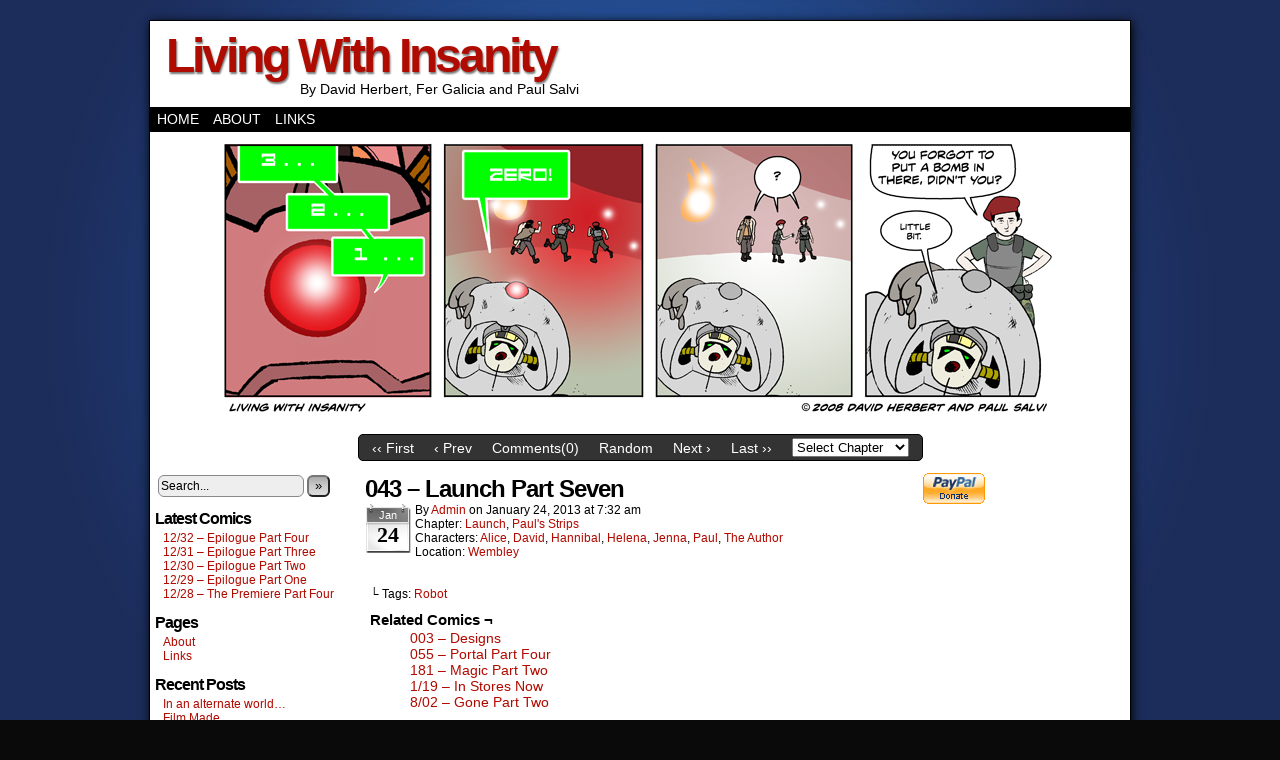

--- FILE ---
content_type: text/html; charset=UTF-8
request_url: http://www.livingwithinsanity.com/comic/043-launch-part-seven/
body_size: 12550
content:
<!DOCTYPE html>
<html xmlns="http://www.w3.org/1999/xhtml" lang="en-US"> 
<head>
	<meta http-equiv="Content-Type" content="text/html; charset=UTF-8" />
	<link rel="stylesheet" href="http://www.livingwithinsanity.com/wp-content/themes/comicpress/style.css" type="text/css" media="screen" />
	<link rel="pingback" href="http://www.livingwithinsanity.com/xmlrpc.php" />
	<meta name="ComicPress" content="4.4" />
<title>043 – Launch Part Seven &#8211; Living With Insanity</title>
<meta name='robots' content='max-image-preview:large' />
<link rel="alternate" type="application/rss+xml" title="Living With Insanity &raquo; Feed" href="http://www.livingwithinsanity.com/feed/" />
<link rel="alternate" type="application/rss+xml" title="Living With Insanity &raquo; Comments Feed" href="http://www.livingwithinsanity.com/comments/feed/" />
<link rel="alternate" type="application/rss+xml" title="Living With Insanity &raquo; 043 – Launch Part Seven Comments Feed" href="http://www.livingwithinsanity.com/comic/043-launch-part-seven/feed/" />
<link rel="alternate" title="oEmbed (JSON)" type="application/json+oembed" href="http://www.livingwithinsanity.com/wp-json/oembed/1.0/embed?url=http%3A%2F%2Fwww.livingwithinsanity.com%2Fcomic%2F043-launch-part-seven%2F" />
<link rel="alternate" title="oEmbed (XML)" type="text/xml+oembed" href="http://www.livingwithinsanity.com/wp-json/oembed/1.0/embed?url=http%3A%2F%2Fwww.livingwithinsanity.com%2Fcomic%2F043-launch-part-seven%2F&#038;format=xml" />
<style id='wp-img-auto-sizes-contain-inline-css' type='text/css'>
img:is([sizes=auto i],[sizes^="auto," i]){contain-intrinsic-size:3000px 1500px}
/*# sourceURL=wp-img-auto-sizes-contain-inline-css */
</style>
<style id='wp-emoji-styles-inline-css' type='text/css'>

	img.wp-smiley, img.emoji {
		display: inline !important;
		border: none !important;
		box-shadow: none !important;
		height: 1em !important;
		width: 1em !important;
		margin: 0 0.07em !important;
		vertical-align: -0.1em !important;
		background: none !important;
		padding: 0 !important;
	}
/*# sourceURL=wp-emoji-styles-inline-css */
</style>
<style id='wp-block-library-inline-css' type='text/css'>
:root{--wp-block-synced-color:#7a00df;--wp-block-synced-color--rgb:122,0,223;--wp-bound-block-color:var(--wp-block-synced-color);--wp-editor-canvas-background:#ddd;--wp-admin-theme-color:#007cba;--wp-admin-theme-color--rgb:0,124,186;--wp-admin-theme-color-darker-10:#006ba1;--wp-admin-theme-color-darker-10--rgb:0,107,160.5;--wp-admin-theme-color-darker-20:#005a87;--wp-admin-theme-color-darker-20--rgb:0,90,135;--wp-admin-border-width-focus:2px}@media (min-resolution:192dpi){:root{--wp-admin-border-width-focus:1.5px}}.wp-element-button{cursor:pointer}:root .has-very-light-gray-background-color{background-color:#eee}:root .has-very-dark-gray-background-color{background-color:#313131}:root .has-very-light-gray-color{color:#eee}:root .has-very-dark-gray-color{color:#313131}:root .has-vivid-green-cyan-to-vivid-cyan-blue-gradient-background{background:linear-gradient(135deg,#00d084,#0693e3)}:root .has-purple-crush-gradient-background{background:linear-gradient(135deg,#34e2e4,#4721fb 50%,#ab1dfe)}:root .has-hazy-dawn-gradient-background{background:linear-gradient(135deg,#faaca8,#dad0ec)}:root .has-subdued-olive-gradient-background{background:linear-gradient(135deg,#fafae1,#67a671)}:root .has-atomic-cream-gradient-background{background:linear-gradient(135deg,#fdd79a,#004a59)}:root .has-nightshade-gradient-background{background:linear-gradient(135deg,#330968,#31cdcf)}:root .has-midnight-gradient-background{background:linear-gradient(135deg,#020381,#2874fc)}:root{--wp--preset--font-size--normal:16px;--wp--preset--font-size--huge:42px}.has-regular-font-size{font-size:1em}.has-larger-font-size{font-size:2.625em}.has-normal-font-size{font-size:var(--wp--preset--font-size--normal)}.has-huge-font-size{font-size:var(--wp--preset--font-size--huge)}.has-text-align-center{text-align:center}.has-text-align-left{text-align:left}.has-text-align-right{text-align:right}.has-fit-text{white-space:nowrap!important}#end-resizable-editor-section{display:none}.aligncenter{clear:both}.items-justified-left{justify-content:flex-start}.items-justified-center{justify-content:center}.items-justified-right{justify-content:flex-end}.items-justified-space-between{justify-content:space-between}.screen-reader-text{border:0;clip-path:inset(50%);height:1px;margin:-1px;overflow:hidden;padding:0;position:absolute;width:1px;word-wrap:normal!important}.screen-reader-text:focus{background-color:#ddd;clip-path:none;color:#444;display:block;font-size:1em;height:auto;left:5px;line-height:normal;padding:15px 23px 14px;text-decoration:none;top:5px;width:auto;z-index:100000}html :where(.has-border-color){border-style:solid}html :where([style*=border-top-color]){border-top-style:solid}html :where([style*=border-right-color]){border-right-style:solid}html :where([style*=border-bottom-color]){border-bottom-style:solid}html :where([style*=border-left-color]){border-left-style:solid}html :where([style*=border-width]){border-style:solid}html :where([style*=border-top-width]){border-top-style:solid}html :where([style*=border-right-width]){border-right-style:solid}html :where([style*=border-bottom-width]){border-bottom-style:solid}html :where([style*=border-left-width]){border-left-style:solid}html :where(img[class*=wp-image-]){height:auto;max-width:100%}:where(figure){margin:0 0 1em}html :where(.is-position-sticky){--wp-admin--admin-bar--position-offset:var(--wp-admin--admin-bar--height,0px)}@media screen and (max-width:600px){html :where(.is-position-sticky){--wp-admin--admin-bar--position-offset:0px}}

/*# sourceURL=wp-block-library-inline-css */
</style><style id='global-styles-inline-css' type='text/css'>
:root{--wp--preset--aspect-ratio--square: 1;--wp--preset--aspect-ratio--4-3: 4/3;--wp--preset--aspect-ratio--3-4: 3/4;--wp--preset--aspect-ratio--3-2: 3/2;--wp--preset--aspect-ratio--2-3: 2/3;--wp--preset--aspect-ratio--16-9: 16/9;--wp--preset--aspect-ratio--9-16: 9/16;--wp--preset--color--black: #000000;--wp--preset--color--cyan-bluish-gray: #abb8c3;--wp--preset--color--white: #ffffff;--wp--preset--color--pale-pink: #f78da7;--wp--preset--color--vivid-red: #cf2e2e;--wp--preset--color--luminous-vivid-orange: #ff6900;--wp--preset--color--luminous-vivid-amber: #fcb900;--wp--preset--color--light-green-cyan: #7bdcb5;--wp--preset--color--vivid-green-cyan: #00d084;--wp--preset--color--pale-cyan-blue: #8ed1fc;--wp--preset--color--vivid-cyan-blue: #0693e3;--wp--preset--color--vivid-purple: #9b51e0;--wp--preset--gradient--vivid-cyan-blue-to-vivid-purple: linear-gradient(135deg,rgb(6,147,227) 0%,rgb(155,81,224) 100%);--wp--preset--gradient--light-green-cyan-to-vivid-green-cyan: linear-gradient(135deg,rgb(122,220,180) 0%,rgb(0,208,130) 100%);--wp--preset--gradient--luminous-vivid-amber-to-luminous-vivid-orange: linear-gradient(135deg,rgb(252,185,0) 0%,rgb(255,105,0) 100%);--wp--preset--gradient--luminous-vivid-orange-to-vivid-red: linear-gradient(135deg,rgb(255,105,0) 0%,rgb(207,46,46) 100%);--wp--preset--gradient--very-light-gray-to-cyan-bluish-gray: linear-gradient(135deg,rgb(238,238,238) 0%,rgb(169,184,195) 100%);--wp--preset--gradient--cool-to-warm-spectrum: linear-gradient(135deg,rgb(74,234,220) 0%,rgb(151,120,209) 20%,rgb(207,42,186) 40%,rgb(238,44,130) 60%,rgb(251,105,98) 80%,rgb(254,248,76) 100%);--wp--preset--gradient--blush-light-purple: linear-gradient(135deg,rgb(255,206,236) 0%,rgb(152,150,240) 100%);--wp--preset--gradient--blush-bordeaux: linear-gradient(135deg,rgb(254,205,165) 0%,rgb(254,45,45) 50%,rgb(107,0,62) 100%);--wp--preset--gradient--luminous-dusk: linear-gradient(135deg,rgb(255,203,112) 0%,rgb(199,81,192) 50%,rgb(65,88,208) 100%);--wp--preset--gradient--pale-ocean: linear-gradient(135deg,rgb(255,245,203) 0%,rgb(182,227,212) 50%,rgb(51,167,181) 100%);--wp--preset--gradient--electric-grass: linear-gradient(135deg,rgb(202,248,128) 0%,rgb(113,206,126) 100%);--wp--preset--gradient--midnight: linear-gradient(135deg,rgb(2,3,129) 0%,rgb(40,116,252) 100%);--wp--preset--font-size--small: 13px;--wp--preset--font-size--medium: 20px;--wp--preset--font-size--large: 36px;--wp--preset--font-size--x-large: 42px;--wp--preset--spacing--20: 0.44rem;--wp--preset--spacing--30: 0.67rem;--wp--preset--spacing--40: 1rem;--wp--preset--spacing--50: 1.5rem;--wp--preset--spacing--60: 2.25rem;--wp--preset--spacing--70: 3.38rem;--wp--preset--spacing--80: 5.06rem;--wp--preset--shadow--natural: 6px 6px 9px rgba(0, 0, 0, 0.2);--wp--preset--shadow--deep: 12px 12px 50px rgba(0, 0, 0, 0.4);--wp--preset--shadow--sharp: 6px 6px 0px rgba(0, 0, 0, 0.2);--wp--preset--shadow--outlined: 6px 6px 0px -3px rgb(255, 255, 255), 6px 6px rgb(0, 0, 0);--wp--preset--shadow--crisp: 6px 6px 0px rgb(0, 0, 0);}:where(.is-layout-flex){gap: 0.5em;}:where(.is-layout-grid){gap: 0.5em;}body .is-layout-flex{display: flex;}.is-layout-flex{flex-wrap: wrap;align-items: center;}.is-layout-flex > :is(*, div){margin: 0;}body .is-layout-grid{display: grid;}.is-layout-grid > :is(*, div){margin: 0;}:where(.wp-block-columns.is-layout-flex){gap: 2em;}:where(.wp-block-columns.is-layout-grid){gap: 2em;}:where(.wp-block-post-template.is-layout-flex){gap: 1.25em;}:where(.wp-block-post-template.is-layout-grid){gap: 1.25em;}.has-black-color{color: var(--wp--preset--color--black) !important;}.has-cyan-bluish-gray-color{color: var(--wp--preset--color--cyan-bluish-gray) !important;}.has-white-color{color: var(--wp--preset--color--white) !important;}.has-pale-pink-color{color: var(--wp--preset--color--pale-pink) !important;}.has-vivid-red-color{color: var(--wp--preset--color--vivid-red) !important;}.has-luminous-vivid-orange-color{color: var(--wp--preset--color--luminous-vivid-orange) !important;}.has-luminous-vivid-amber-color{color: var(--wp--preset--color--luminous-vivid-amber) !important;}.has-light-green-cyan-color{color: var(--wp--preset--color--light-green-cyan) !important;}.has-vivid-green-cyan-color{color: var(--wp--preset--color--vivid-green-cyan) !important;}.has-pale-cyan-blue-color{color: var(--wp--preset--color--pale-cyan-blue) !important;}.has-vivid-cyan-blue-color{color: var(--wp--preset--color--vivid-cyan-blue) !important;}.has-vivid-purple-color{color: var(--wp--preset--color--vivid-purple) !important;}.has-black-background-color{background-color: var(--wp--preset--color--black) !important;}.has-cyan-bluish-gray-background-color{background-color: var(--wp--preset--color--cyan-bluish-gray) !important;}.has-white-background-color{background-color: var(--wp--preset--color--white) !important;}.has-pale-pink-background-color{background-color: var(--wp--preset--color--pale-pink) !important;}.has-vivid-red-background-color{background-color: var(--wp--preset--color--vivid-red) !important;}.has-luminous-vivid-orange-background-color{background-color: var(--wp--preset--color--luminous-vivid-orange) !important;}.has-luminous-vivid-amber-background-color{background-color: var(--wp--preset--color--luminous-vivid-amber) !important;}.has-light-green-cyan-background-color{background-color: var(--wp--preset--color--light-green-cyan) !important;}.has-vivid-green-cyan-background-color{background-color: var(--wp--preset--color--vivid-green-cyan) !important;}.has-pale-cyan-blue-background-color{background-color: var(--wp--preset--color--pale-cyan-blue) !important;}.has-vivid-cyan-blue-background-color{background-color: var(--wp--preset--color--vivid-cyan-blue) !important;}.has-vivid-purple-background-color{background-color: var(--wp--preset--color--vivid-purple) !important;}.has-black-border-color{border-color: var(--wp--preset--color--black) !important;}.has-cyan-bluish-gray-border-color{border-color: var(--wp--preset--color--cyan-bluish-gray) !important;}.has-white-border-color{border-color: var(--wp--preset--color--white) !important;}.has-pale-pink-border-color{border-color: var(--wp--preset--color--pale-pink) !important;}.has-vivid-red-border-color{border-color: var(--wp--preset--color--vivid-red) !important;}.has-luminous-vivid-orange-border-color{border-color: var(--wp--preset--color--luminous-vivid-orange) !important;}.has-luminous-vivid-amber-border-color{border-color: var(--wp--preset--color--luminous-vivid-amber) !important;}.has-light-green-cyan-border-color{border-color: var(--wp--preset--color--light-green-cyan) !important;}.has-vivid-green-cyan-border-color{border-color: var(--wp--preset--color--vivid-green-cyan) !important;}.has-pale-cyan-blue-border-color{border-color: var(--wp--preset--color--pale-cyan-blue) !important;}.has-vivid-cyan-blue-border-color{border-color: var(--wp--preset--color--vivid-cyan-blue) !important;}.has-vivid-purple-border-color{border-color: var(--wp--preset--color--vivid-purple) !important;}.has-vivid-cyan-blue-to-vivid-purple-gradient-background{background: var(--wp--preset--gradient--vivid-cyan-blue-to-vivid-purple) !important;}.has-light-green-cyan-to-vivid-green-cyan-gradient-background{background: var(--wp--preset--gradient--light-green-cyan-to-vivid-green-cyan) !important;}.has-luminous-vivid-amber-to-luminous-vivid-orange-gradient-background{background: var(--wp--preset--gradient--luminous-vivid-amber-to-luminous-vivid-orange) !important;}.has-luminous-vivid-orange-to-vivid-red-gradient-background{background: var(--wp--preset--gradient--luminous-vivid-orange-to-vivid-red) !important;}.has-very-light-gray-to-cyan-bluish-gray-gradient-background{background: var(--wp--preset--gradient--very-light-gray-to-cyan-bluish-gray) !important;}.has-cool-to-warm-spectrum-gradient-background{background: var(--wp--preset--gradient--cool-to-warm-spectrum) !important;}.has-blush-light-purple-gradient-background{background: var(--wp--preset--gradient--blush-light-purple) !important;}.has-blush-bordeaux-gradient-background{background: var(--wp--preset--gradient--blush-bordeaux) !important;}.has-luminous-dusk-gradient-background{background: var(--wp--preset--gradient--luminous-dusk) !important;}.has-pale-ocean-gradient-background{background: var(--wp--preset--gradient--pale-ocean) !important;}.has-electric-grass-gradient-background{background: var(--wp--preset--gradient--electric-grass) !important;}.has-midnight-gradient-background{background: var(--wp--preset--gradient--midnight) !important;}.has-small-font-size{font-size: var(--wp--preset--font-size--small) !important;}.has-medium-font-size{font-size: var(--wp--preset--font-size--medium) !important;}.has-large-font-size{font-size: var(--wp--preset--font-size--large) !important;}.has-x-large-font-size{font-size: var(--wp--preset--font-size--x-large) !important;}
/*# sourceURL=global-styles-inline-css */
</style>

<style id='classic-theme-styles-inline-css' type='text/css'>
/*! This file is auto-generated */
.wp-block-button__link{color:#fff;background-color:#32373c;border-radius:9999px;box-shadow:none;text-decoration:none;padding:calc(.667em + 2px) calc(1.333em + 2px);font-size:1.125em}.wp-block-file__button{background:#32373c;color:#fff;text-decoration:none}
/*# sourceURL=/wp-includes/css/classic-themes.min.css */
</style>
<link rel='stylesheet' id='comiceasel-style-css' href='http://www.livingwithinsanity.com/wp-content/plugins/comic-easel/css/comiceasel.css?ver=00025ebed467c76a21aa4d6d599ed017' type='text/css' media='all' />
<script type="text/javascript" src="http://www.livingwithinsanity.com/wp-includes/js/jquery/jquery.min.js?ver=3.7.1" id="jquery-core-js"></script>
<script type="text/javascript" src="http://www.livingwithinsanity.com/wp-includes/js/jquery/jquery-migrate.min.js?ver=3.4.1" id="jquery-migrate-js"></script>
<script type="text/javascript" src="http://www.livingwithinsanity.com/wp-content/themes/comicpress/js/ddsmoothmenu.js?ver=00025ebed467c76a21aa4d6d599ed017" id="ddsmoothmenu_js-js"></script>
<script type="text/javascript" src="http://www.livingwithinsanity.com/wp-content/themes/comicpress/js/menubar.js?ver=00025ebed467c76a21aa4d6d599ed017" id="menubar_js-js"></script>
<script type="text/javascript" src="http://www.livingwithinsanity.com/wp-content/plugins/google-analyticator/external-tracking.min.js?ver=6.5.7" id="ga-external-tracking-js"></script>
<link rel="https://api.w.org/" href="http://www.livingwithinsanity.com/wp-json/" /><link rel="EditURI" type="application/rsd+xml" title="RSD" href="http://www.livingwithinsanity.com/xmlrpc.php?rsd" />

<link rel="canonical" href="http://www.livingwithinsanity.com/comic/043-launch-part-seven/" />
<link rel='shortlink' href='http://www.livingwithinsanity.com/?p=28' />
<meta name="Comic-Easel" content="1.15" />
<meta name="Referrer" content="" />
<meta property="og:image" content="http://www.livingwithinsanity.com/wp-content/uploads/2013/01/075.png" />
<!--Customizer CSS-->
<style type="text/css">
	#page { width: 980px; max-width: 980px; }
	#add-width { width: 10px; }
	#content-column { width: 562px; max-width: 100%; }
	#sidebar-right { width: 204px; }
	#sidebar-left { width: 204px; }
	#page { background-color: #ffffff!important; }
	.comic-nav a:link, .comic-nav a:visited { color: #FFFFFF!important; }
	.comic-nav a:hover { color: #F00!important; }
</style>
<!--/Customizer CSS-->
      <style type="text/css">.recentcomments a{display:inline !important;padding:0 !important;margin:0 !important;}</style><style type="text/css" id="custom-background-css">
body.custom-background { background-color: #0a0a0a; background-image: url("http://www.livingwithinsanity.com/wp-content/themes/comicpress/images/background.jpg"); background-position: left top; background-size: auto; background-repeat: repeat; background-attachment: fixed; }
</style>
	<!-- Google Analytics Tracking by Google Analyticator 6.5.7 -->
<script type="text/javascript">
    var analyticsFileTypes = [];
    var analyticsSnippet = 'enabled';
    var analyticsEventTracking = 'enabled';
</script>
<script type="text/javascript">
	var _gaq = _gaq || [];
  
	_gaq.push(['_setAccount', 'UA-28948377-1']);
    _gaq.push(['_addDevId', 'i9k95']); // Google Analyticator App ID with Google
	_gaq.push(['_trackPageview']);

	(function() {
		var ga = document.createElement('script'); ga.type = 'text/javascript'; ga.async = true;
		                ga.src = ('https:' == document.location.protocol ? 'https://ssl' : 'http://www') + '.google-analytics.com/ga.js';
		                var s = document.getElementsByTagName('script')[0]; s.parentNode.insertBefore(ga, s);
	})();
</script>
</head>

<body class="wp-singular comic-template-default single single-comic postid-28 custom-background wp-theme-comicpress user-guest chrome single-author-admin pm day fri layout-3c scheme-boxed story-launch story-pauls-strips">
		<div id="sidebar-above-header" class="sidebar">
			<div id="text-6" class="widget widget_text">
<div class="widget-content">
			<div class="textwidget"><!-- Project Wonderful Ad Box Loader -->
<script type="text/javascript">
   (function(){function pw_load(){
      if(arguments.callee.z)return;else arguments.callee.z=true;
      var d=document;var s=d.createElement('script');
      var x=d.getElementsByTagName('script')[0];
      s.type='text/javascript';s.async=true;
      s.src='//www.projectwonderful.com/pwa.js';
      x.parentNode.insertBefore(s,x);}
   if (window.attachEvent){
    window.attachEvent('DOMContentLoaded',pw_load);
    window.attachEvent('onload',pw_load);}
   else{
    window.addEventListener('DOMContentLoaded',pw_load,false);
    window.addEventListener('load',pw_load,false);}})();
</script>
<!-- End Project Wonderful Ad Box Loader -->
<!-- Project Wonderful Ad Box Code -->
<div id="pw_adbox_53783_5_0"></div>
<!-- End Project Wonderful Ad Box Code --></div>
		</div>
<div class="clear"></div>
</div>
			<div class="clear"></div>
		</div>
	<div id="page-wrap">
	<div id="page">
		<header id="header">
			<div class="header-info">
				<h1><a href="http://www.livingwithinsanity.com">Living With Insanity</a></h1>
				<div class="description">By David Herbert, Fer Galicia and Paul Salvi</div>
			</div>
						<div class="clear"></div>
		</header>

		<div id="menubar-wrapper">
			<div class="menu-container">
								<div class="menu"><ul id="menu-mainmenu" class="menu"><li id="menu-item-2386" class="menu-item menu-item-type-custom menu-item-object-custom menu-item-home menu-item-2386"><a href="http://www.livingwithinsanity.com/">Home</a></li>
<li id="menu-item-2387" class="menu-item menu-item-type-post_type menu-item-object-page menu-item-2387"><a href="http://www.livingwithinsanity.com/about/">About</a></li>
<li id="menu-item-2388" class="menu-item menu-item-type-post_type menu-item-object-page menu-item-2388"><a href="http://www.livingwithinsanity.com/links/">Links</a></li>
</ul></div>				<div class="menunav">
																			</div>
				<div class="clear"></div>
			</div>
			<div class="clear"></div>
		</div>
	<div id="content-wrapper">
	
					<div id="comic-wrap" class="comic-id-28">
				<div id="comic-head">
									</div>
						<div id="sidebar-over-comic" class="sidebar">
					</div>
					<div class="comic-table">	
										<div id="comic">
						<a href="http://www.livingwithinsanity.com/comic/044-launch-part-eight/" alt="043 – Launch Part Seven" title="043 – Launch Part Seven" ><img src="http://www.livingwithinsanity.com/wp-content/uploads/2013/01/075.png" alt="043 – Launch Part Seven" title="043 – Launch Part Seven"   /></a>					</div>
									</div>				
								<div id="comic-foot">
						<table id="comic-nav-wrapper">
		<tr class="comic-nav-container">
			<td class="comic-nav"><a href="http://www.livingwithinsanity.com/comic/cover-one/" class="comic-nav-base comic-nav-first">&lsaquo;&lsaquo; First</a></td>
			<td class="comic-nav"><a href="http://www.livingwithinsanity.com/comic/042-launch-part-six/" class="comic-nav-base comic-nav-previous">&lsaquo; Prev</a></td>
			<td class="comic-nav"><a href="http://www.livingwithinsanity.com/comic/043-launch-part-seven/#respond" class="comic-nav-comments" title="043 – Launch Part Seven"><span class="comic-nav-comment-count">Comments(0)</span></a></td>
			<td class="comic-nav"><a href="http://www.livingwithinsanity.com?random&nocache=1" class="comic-nav-random" title="Random Comic">Random</a></td>
	<td class="comic-nav"><a href="http://www.livingwithinsanity.com/comic/044-launch-part-eight/" class="comic-nav-base comic-nav-next">Next &rsaquo;</a></td>
	<td class="comic-nav"><a href="http://www.livingwithinsanity.com/comic/12-32-epilogue-part-four/" class="comic-nav-base comic-nav-last">Last &rsaquo;&rsaquo;</a></td>
				
			<td class="comic-nav comic-nav-jumpto"><form id="chapter-select" class="chapter-select" method="get">
<select  name='chapter' id='chapter' class='postform' onchange="document.location.href=this.options[this.selectedIndex].value;">
	<option value='0' selected='selected'>Select Chapter</option>
	<option class="level-0" value="http://www.livingwithinsanity.com/comic/gcs-the-author-2/">Guest Strip</option>
	<option class="level-0" value="http://www.livingwithinsanity.com/comic/cover-one/">Fer&#8217;s Strips</option>
	<option class="level-0" value="http://www.livingwithinsanity.com/comic/chapter-five/">Chapter Five</option>
	<option class="level-0" value="http://www.livingwithinsanity.com/comic/chapter-six/">Chapter Six</option>
	<option class="level-0" value="http://www.livingwithinsanity.com/comic/chapter-seven-cover/">Chapter Seven</option>
	<option class="level-0" value="http://www.livingwithinsanity.com/comic/chapter-eight-cover/">Chapter Eight</option>
	<option class="level-0" value="http://www.livingwithinsanity.com/comic/chapter-nine-cover/">Chapter Nine</option>
	<option class="level-0" value="http://www.livingwithinsanity.com/comic/chapter-ten-cover/">Chapter Ten</option>
	<option class="level-0" value="http://www.livingwithinsanity.com/comic/chapter-eleven-cover/">Chapter Eleven</option>
	<option class="level-0" value="http://www.livingwithinsanity.com/comic/chapter-twelve-cover/">Chapter Twelve</option>
	<option class="level-0" value="http://www.livingwithinsanity.com/comic/cover-one/">Chapter One</option>
	<option class="level-0" value="http://www.livingwithinsanity.com/comic/201-fan-art/">Chapter Two</option>
	<option class="level-0" value="http://www.livingwithinsanity.com/comic/301-birthdays/">Chapter Three</option>
	<option class="level-0" value="http://www.livingwithinsanity.com/comic/chapter-four/">Chapter Four</option>
	<option class="level-0" value="http://www.livingwithinsanity.com/comic/paul-cover/">Paul&#8217;s Strips</option>
	<option class="level-0" value="http://www.livingwithinsanity.com/comic/245-path-part-two/">Path</option>
	<option class="level-0" value="http://www.livingwithinsanity.com/comic/153-a-knights-story-part-one/">A Knight&#8217;s Story</option>
	<option class="level-0" value="http://www.livingwithinsanity.com/comic/165-robbery-part-one/">Robbery</option>
	<option class="level-0" value="http://www.livingwithinsanity.com/comic/173-one-day-part-one/">One Day</option>
	<option class="level-0" value="http://www.livingwithinsanity.com/comic/180-magic-part-one/">Magic</option>
	<option class="level-0" value="http://www.livingwithinsanity.com/comic/186-cat-fight-part-one/">Cat Fight</option>
	<option class="level-0" value="http://www.livingwithinsanity.com/comic/196-looking-back-part-one/">Looking Back</option>
	<option class="level-0" value="http://www.livingwithinsanity.com/comic/210-over-drinks-part-one/">Over Drinks</option>
	<option class="level-0" value="http://www.livingwithinsanity.com/comic/217-gemini-storm-part-one/">Gemini Storm</option>
	<option class="level-0" value="http://www.livingwithinsanity.com/comic/221-work-part-one/">Work</option>
	<option class="level-0" value="http://www.livingwithinsanity.com/comic/237-out-part-one/">Out</option>
	<option class="level-0" value="http://www.livingwithinsanity.com/comic/144-the-hunt-part-one/">The Hunt</option>
	<option class="level-0" value="http://www.livingwithinsanity.com/comic/263-con-part-one/">Con</option>
	<option class="level-0" value="http://www.livingwithinsanity.com/comic/273-pauls-part-one/">Pauls</option>
	<option class="level-0" value="http://www.livingwithinsanity.com/comic/136-employment-part-one/">Employment</option>
	<option class="level-0" value="http://www.livingwithinsanity.com/comic/128-locked-out-part-one/">Locked Out</option>
	<option class="level-0" value="http://www.livingwithinsanity.com/comic/122-still-alive-part-one/">Still Alive</option>
	<option class="level-0" value="http://www.livingwithinsanity.com/comic/119-trailer-part-one/">Trailer</option>
	<option class="level-0" value="http://www.livingwithinsanity.com/comic/115-thief-part-one/">Thief</option>
	<option class="level-0" value="http://www.livingwithinsanity.com/comic/107-epiphany-part-one/">Epiphany</option>
	<option class="level-0" value="http://www.livingwithinsanity.com/comic/101-liberation-part-one/">Liberation</option>
	<option class="level-0" value="http://www.livingwithinsanity.com/comic/094-nell-part-one/">Nell</option>
	<option class="level-0" value="http://www.livingwithinsanity.com/comic/087-bad-writing-part-one/">Bad Writing</option>
	<option class="level-0" value="http://www.livingwithinsanity.com/comic/010-artist-part-one/">Artist</option>
	<option class="level-0" value="http://www.livingwithinsanity.com/comic/025-pool-part-one/">Pool</option>
	<option class="level-0" value="http://www.livingwithinsanity.com/comic/037-launch-part-one/">Launch</option>
	<option class="level-0" value="http://www.livingwithinsanity.com/comic/052-portal-part-one/">Portal</option>
	<option class="level-0" value="http://www.livingwithinsanity.com/comic/066-talent-scouting-part-one/">Talent Scouting</option>
	<option class="level-0" value="http://www.livingwithinsanity.com/comic/076-pills-part-one/">Pills</option>
	<option class="level-0" value="http://www.livingwithinsanity.com/comic/083-editor-part-one/">Editor</option>
</select>
	<noscript>
		<input type="submit" value="View" />
	</noscript>
</form>
</td>
		</tr>
 
	</table>
					</div>
				<div class="clear"></div>
			</div>
			
	<div id="subcontent-wrapper">
<div id="sidebar-left">
    <div class="sidebar">
    <div id="search-2" class="widget widget_search">
<div class="widget-content">
<form method="get" class="searchform" action="http://www.livingwithinsanity.com">
	<input type="text" value="Search..." name="s" class="s-search" onfocus="this.value=(this.value=='Search...') ? '' : this.value;" onblur="this.value=(this.value=='') ? 'Search...' : this.value;" />
	<button type="submit">&raquo;</button>
</form>
<div class="clear"></div></div>
<div class="clear"></div>
</div>
<div id="ceo_latest_comics_widget-2" class="widget ceo_latest_comics_widget">
<div class="widget-content">
<h2 class="widget-title">Latest Comics</h2>
		<ul>
					<li><a href="http://www.livingwithinsanity.com/comic/12-32-epilogue-part-four/">12/32 – Epilogue Part Four</a></li>
					<li><a href="http://www.livingwithinsanity.com/comic/12-31-epilogue-part-three/">12/31 – Epilogue Part Three</a></li>
					<li><a href="http://www.livingwithinsanity.com/comic/12-30-epilogue-part-two/">12/30 – Epilogue Part Two</a></li>
					<li><a href="http://www.livingwithinsanity.com/comic/12-29-epilogue-part-one/">12/29 – Epilogue Part One</a></li>
					<li><a href="http://www.livingwithinsanity.com/comic/12-28-the-premiere-part-four/">12/28 – The Premiere Part Four</a></li>
				</ul>
		</div>
<div class="clear"></div>
</div>
<div id="pages-2" class="widget widget_pages">
<div class="widget-content">
<h2 class="widget-title">Pages</h2>

			<ul>
				<li class="page_item page-item-2"><a href="http://www.livingwithinsanity.com/about/">About</a></li>
<li class="page_item page-item-982"><a href="http://www.livingwithinsanity.com/links/">Links</a></li>
			</ul>

			</div>
<div class="clear"></div>
</div>

		<div id="recent-posts-2" class="widget widget_recent_entries">
<div class="widget-content">

		<h2 class="widget-title">Recent Posts</h2>

		<ul>
											<li>
					<a href="http://www.livingwithinsanity.com/2021/10/12/in-an-alternate-world/">In an alternate world&#8230;</a>
									</li>
											<li>
					<a href="http://www.livingwithinsanity.com/2021/05/30/film-made/">Film Made</a>
									</li>
											<li>
					<a href="http://www.livingwithinsanity.com/2016/08/13/a-girl-named-molly/">A Girl Named Molly</a>
									</li>
											<li>
					<a href="http://www.livingwithinsanity.com/2016/05/01/volume-2/">Volume 2</a>
									</li>
											<li>
					<a href="http://www.livingwithinsanity.com/2015/09/19/blip-tv/">Blip TV</a>
									</li>
					</ul>

		</div>
<div class="clear"></div>
</div>
<div id="recent-comments-2" class="widget widget_recent_comments">
<div class="widget-content">
<h2 class="widget-title">Recent Comments</h2>
<ul id="recentcomments"><li class="recentcomments"><span class="comment-author-link"><a href="https://aqueduct-translations.it" class="url" rel="ugc external nofollow">Claudia-jeogy</a></span> on <a href="http://www.livingwithinsanity.com/comic/12-32-epilogue-part-four/#comment-77858">12/32 – Epilogue Part Four</a></li><li class="recentcomments"><span class="comment-author-link">admin</span> on <a href="http://www.livingwithinsanity.com/comic/015-boobies/#comment-70859">015 &#8211; Boobies</a></li><li class="recentcomments"><span class="comment-author-link">Uncola Man</span> on <a href="http://www.livingwithinsanity.com/comic/157-a-knights-story-part-five/#comment-70208">157 – A Knight’s Story Part Five</a></li><li class="recentcomments"><span class="comment-author-link">Uncola Man</span> on <a href="http://www.livingwithinsanity.com/comic/015-boobies/#comment-70175">015 &#8211; Boobies</a></li><li class="recentcomments"><span class="comment-author-link"><a href="http://www.livingwithinsanity.com/2021/10/12/in-an-alternate-world/" class="url" rel="ugc">In an alternate world&#8230; &#8211; Living With Insanity</a></span> on <a href="http://www.livingwithinsanity.com/comic/204-major-pussy/#comment-60819">204 &#8211; Major Pussy</a></li></ul></div>
<div class="clear"></div>
</div>
<div id="archives-2" class="widget widget_archive">
<div class="widget-content">
<h2 class="widget-title">Archives</h2>

			<ul>
					<li><a href='http://www.livingwithinsanity.com/2021/10/'>October 2021</a></li>
	<li><a href='http://www.livingwithinsanity.com/2021/05/'>May 2021</a></li>
	<li><a href='http://www.livingwithinsanity.com/2016/08/'>August 2016</a></li>
	<li><a href='http://www.livingwithinsanity.com/2016/05/'>May 2016</a></li>
	<li><a href='http://www.livingwithinsanity.com/2015/09/'>September 2015</a></li>
	<li><a href='http://www.livingwithinsanity.com/2014/08/'>August 2014</a></li>
	<li><a href='http://www.livingwithinsanity.com/2014/02/'>February 2014</a></li>
	<li><a href='http://www.livingwithinsanity.com/2014/01/'>January 2014</a></li>
	<li><a href='http://www.livingwithinsanity.com/2013/11/'>November 2013</a></li>
	<li><a href='http://www.livingwithinsanity.com/2013/09/'>September 2013</a></li>
	<li><a href='http://www.livingwithinsanity.com/2013/06/'>June 2013</a></li>
	<li><a href='http://www.livingwithinsanity.com/2013/02/'>February 2013</a></li>
			</ul>

			</div>
<div class="clear"></div>
</div>
<div id="categories-2" class="widget widget_categories">
<div class="widget-content">
<h2 class="widget-title">Categories</h2>

			<ul>
					<li class="cat-item cat-item-2"><a href="http://www.livingwithinsanity.com/category/blog/">Blog</a>
</li>
	<li class="cat-item cat-item-1"><a href="http://www.livingwithinsanity.com/category/uncategorized/">Uncategorized</a>
</li>
			</ul>

			</div>
<div class="clear"></div>
</div>
<div id="meta-2" class="widget widget_meta">
<div class="widget-content">
<h2 class="widget-title">Meta</h2>

		<ul>
			<li><a href="http://www.livingwithinsanity.com/wp-login.php?action=register">Register</a></li>			<li><a href="http://www.livingwithinsanity.com/wp-login.php">Log in</a></li>
			<li><a href="http://www.livingwithinsanity.com/feed/">Entries feed</a></li>
			<li><a href="http://www.livingwithinsanity.com/comments/feed/">Comments feed</a></li>

			<li><a href="https://wordpress.org/">WordPress.org</a></li>
		</ul>

		</div>
<div class="clear"></div>
</div>
    </div>
</div>
		<div id="content-column">
			<div id="content" class="narrowcolumn">		
				<article id="post-28" class="post-28 comic type-comic status-publish has-post-thumbnail hentry tag-robot chapters-launch chapters-pauls-strips characters-alice characters-david characters-hannibal characters-helena characters-jenna characters-paul characters-the-author locations-wembley uentry postonpage-1 odd post-author-admin">
	<div class="post-content">
				<div class="post-info">
			<h2 class="post-title">043 – Launch Part Seven</h2>
<div class="post-calendar-date"><div class="calendar-date"><span>Jan</span>24</div></div>
			<div class="post-text">
				<span class="post-author">by <a href="http://www.livingwithinsanity.com/author/admin/" rel="author">admin</a></span>
<span class="posted-on">on&nbsp;</span><span class="post-date">January 24, 2013</span>
<span class="posted-at">at&nbsp;</span><span class="post-time">7:32 am</span>
<div class="comic-post-info"><div class="comic-chapter">Chapter: <a href="http://www.livingwithinsanity.com/chapter/launch/" rel="tag">Launch</a>, <a href="http://www.livingwithinsanity.com/chapter/pauls-strips/" rel="tag">Paul's Strips</a></div><div class="comic-characters">Characters: <a href="http://www.livingwithinsanity.com/character/alice/" rel="tag">Alice</a>, <a href="http://www.livingwithinsanity.com/character/david/" rel="tag">David</a>, <a href="http://www.livingwithinsanity.com/character/hannibal/" rel="tag">Hannibal</a>, <a href="http://www.livingwithinsanity.com/character/helena/" rel="tag">Helena</a>, <a href="http://www.livingwithinsanity.com/character/jenna/" rel="tag">Jenna</a>, <a href="http://www.livingwithinsanity.com/character/paul/" rel="tag">Paul</a>, <a href="http://www.livingwithinsanity.com/character/the-author/" rel="tag">The Author</a></div><div class="comic-locations">Location: <a href="http://www.livingwithinsanity.com/location/wembley/" rel="tag">Wembley</a></div></div>			</div>
			<div class="clear"></div>
		</div>
		<div class="clear"></div>
		<div class="entry">
						<div class="clear"></div>
		</div>
		<div class="post-extras">
			<div class="post-tags">&#9492; Tags:&nbsp;<a href="http://www.livingwithinsanity.com/tag/robot/" rel="tag">Robot</a><br /></div>
<div class="related-comics">
<h4 class="related-title">Related Comics &not;</h4>
<ul class="related-ul">
<li class="related-comic"><a title="003 &#8211; Designs" href="http://www.livingwithinsanity.com/comic/003-designs/">003 &#8211; Designs</a></li>
<li class="related-comic"><a title="055 &#8211; Portal Part Four" href="http://www.livingwithinsanity.com/comic/055-portal-part-four/">055 &#8211; Portal Part Four</a></li>
<li class="related-comic"><a title="181 &#8211; Magic Part Two" href="http://www.livingwithinsanity.com/comic/181-magic-part-two/">181 &#8211; Magic Part Two</a></li>
<li class="related-comic"><a title="1/19 &#8211; In Stores Now" href="http://www.livingwithinsanity.com/comic/119-in-stores-now/">1/19 &#8211; In Stores Now</a></li>
<li class="related-comic"><a title="8/02 &#8211; Gone Part Two" href="http://www.livingwithinsanity.com/comic/802-gone-part-two/">8/02 &#8211; Gone Part Two</a></li>
</ul>
</div>
			<div class="clear"></div>
		</div>
			</div>
</article>
<div id="comment-wrapper">
	<div class="commentsrsslink"><a href="http://www.livingwithinsanity.com/comic/043-launch-part-seven/feed/">Comments RSS</a></div>
	<h4 id="comments">Discussion &not;</h4>
<div class="comment-wrapper-respond">
		<div id="respond" class="comment-respond">
		<h3 id="reply-title" class="comment-reply-title">Comment &not; <small><a rel="nofollow" id="cancel-comment-reply-link" href="/comic/043-launch-part-seven/#respond" style="display:none;">Cancel reply</a></small></h3><form action="http://www.livingwithinsanity.com/wp-comments-post.php" method="post" id="commentform" class="comment-form"><p class="comment-notes"><span id="email-notes">Your email address will not be published.</span> <span class="required-field-message">Required fields are marked <span class="required">*</span></span></p><p class="comment-form-comment"><textarea id="comment" name="comment" class="comment-textarea"></textarea></p><p class="comment-form-author"><input id="author" name="author" type="text" value="" size="30" /> <label for="author"><small>*NAME</small></label></p>
<p class="comment-form-email"><input id="email" name="email" type="text" value="" size="30" /> <label for="email">*EMAIL<small> &mdash; <a href="https://gravatar.com">Get a Gravatar</a></small></label></p>
<p class="comment-form-url"><input id="url" name="url" type="text" value="" size="30" /> <label for="url">Website URL</label></p>
<p class="form-submit"><input name="submit" type="submit" id="submit" class="submit" value="Post Comment" /> <input type='hidden' name='comment_post_ID' value='28' id='comment_post_ID' />
<input type='hidden' name='comment_parent' id='comment_parent' value='0' />
</p><p style="display: none;"><input type="hidden" id="akismet_comment_nonce" name="akismet_comment_nonce" value="8881d7066e" /></p><p style="display: none !important;" class="akismet-fields-container" data-prefix="ak_"><label>&#916;<textarea name="ak_hp_textarea" cols="45" rows="8" maxlength="100"></textarea></label><input type="hidden" id="ak_js_1" name="ak_js" value="199"/><script>document.getElementById( "ak_js_1" ).setAttribute( "value", ( new Date() ).getTime() );</script></p></form>	</div><!-- #respond -->
		</div>
</div>
								</div>
		</div>
<div id="sidebar-right">
    <div class="sidebar">
        <div id="text-2" class="widget widget_text">
<div class="widget-content">
			<div class="textwidget"><form action="https://www.paypal.com/cgi-bin/webscr" method="post">
<input type="hidden" name="cmd" value="_s-xclick">
<input type="image" src="https://www.paypal.com/en_US/i/btn/x-click-but04.gif" border="0" name="submit" alt="Make payments with PayPal - it's fast, free and secure!">
<img alt="" border="0" src="https://www.paypal.com/en_AU/i/scr/pixel.gif" width="1" height="1">
<input type="hidden" name="encrypted" value="-----BEGIN [base64]/zIn1gRbw39wljvo4bUgLvdqhGHiuUSD/qcvk6EYJxnERtGClXcAq+QqOY80Djgf88B+e2SjBV1kfp/jSexGZuMrxrDELMAkGBSsOAwIaBQAwgawGCSqGSIb3DQEHATAUBggqhkiG9w0DBwQIIRHypSFyOPeAgYiemUxRD+Azdsudv6SB1MCw7A5q8fttjJcV+br5At6nNmycpD240sgASyiffe7GMNxOwtFULsg/[base64]/ETMS1ycjtkpkvjXZe9k+6CieLuLsPumsJ7QC1odNz3sJiCbs2wC0nLE0uLGaEtXynIgRqIddYCHx88pb5HTXv4SZeuv0Rqq4+axW9PLAAATU8w04qqjaSXgbGLP3NmohqM6bV9kZZwZLR/klDaQGo1u9uDb9lr4Yn+rBQIDAQABo4HuMIHrMB0GA1UdDgQWBBSWn3y7xm8XvVk/UtcKG+wQ1mSUazCBuwYDVR0jBIGzMIGwgBSWn3y7xm8XvVk/[base64]/zANBgkqhkiG9w0BAQUFAAOBgQCBXzpWmoBa5e9fo6ujionW1hUhPkOBakTr3YCDjbYfvJEiv/2P+IobhOGJr85+XHhN0v4gUkEDI8r2/rNk1m0GA8HKddvTjyGw/XqXa+LSTlDYkqI8OwR8GEYj4efEtcRpRYBxV8KxAW93YDWzFGvruKnnLbDAF6VR5w/[base64]/PF6u/P6kWRsP04zpSwcbYyGYWu5B9kL8w6ye4gKQS4090IVuOKKXFlJE5kiPt1PgE2Zx/zdlszeMLoBKZrxhkunKKVoIr/MJwj/WZ38RNAKH3dfT4m8YvpRrrYPNzPQu/MQ5yosGk0c8RZaS0CSnYHBu/N/9fDeymw==-----END PKCS7-----
"></div>
		</div>
<div class="clear"></div>
</div>
<div id="text-7" class="widget widget_text">
<div class="widget-content">
			<div class="textwidget"><!-- Project Wonderful Ad Box Loader -->
<script type="text/javascript">
   (function(){function pw_load(){
      if(arguments.callee.z)return;else arguments.callee.z=true;
      var d=document;var s=d.createElement('script');
      var x=d.getElementsByTagName('script')[0];
      s.type='text/javascript';s.async=true;
      s.src='//www.projectwonderful.com/pwa.js';
      x.parentNode.insertBefore(s,x);}
   if (window.attachEvent){
    window.attachEvent('DOMContentLoaded',pw_load);
    window.attachEvent('onload',pw_load);}
   else{
    window.addEventListener('DOMContentLoaded',pw_load,false);
    window.addEventListener('load',pw_load,false);}})();
</script>
<!-- End Project Wonderful Ad Box Loader -->
<!-- Project Wonderful Ad Box Code -->
<div id="pw_adbox_53784_3_0"></div>
<!-- End Project Wonderful Ad Box Code --></div>
		</div>
<div class="clear"></div>
</div>
    </div>
</div>		<div class="clear"></div>
	</div>
</div>
		<footer id="footer">
				<div id="footer-sidebar-wrapper">
				</div>
		<div class="clear"></div>
		<div id="footer-menubar-wrapper">
						<div class="clear"></div>
		</div>
		<p class="copyright-info">
&copy;2012-2021 <a href="http://www.livingwithinsanity.com">Living With Insanity</a> <span class="footer-pipe">|</span> Powered by <a href="http://wordpress.org/">WordPress</a> with <a href="http://frumph.net">ComicPress</a>
<span class="footer-subscribe"><span class="footer-pipe">|</span> Subscribe: <a href="http://www.livingwithinsanity.com/feed/">RSS</a>
</span>
<span class="footer-uptotop"><span class="footer-pipe">|</span> <a href="" onclick="scrollup(); return false;">Back to Top &uarr;</a></span>
</p>
			</footer>	
		</div> <!-- // #page -->
</div> <!-- / #page-wrap -->
<script type="speculationrules">
{"prefetch":[{"source":"document","where":{"and":[{"href_matches":"/*"},{"not":{"href_matches":["/wp-*.php","/wp-admin/*","/wp-content/uploads/*","/wp-content/*","/wp-content/plugins/*","/wp-content/themes/comicpress/*","/*\\?(.+)"]}},{"not":{"selector_matches":"a[rel~=\"nofollow\"]"}},{"not":{"selector_matches":".no-prefetch, .no-prefetch a"}}]},"eagerness":"conservative"}]}
</script>
<script type="text/javascript" src="http://www.livingwithinsanity.com/wp-content/plugins/comic-easel/js/keynav.js" id="ceo_keynav-js"></script>
<script type="text/javascript" src="http://www.livingwithinsanity.com/wp-includes/js/comment-reply.min.js?ver=00025ebed467c76a21aa4d6d599ed017" id="comment-reply-js" async="async" data-wp-strategy="async" fetchpriority="low"></script>
<script type="text/javascript" src="http://www.livingwithinsanity.com/wp-content/themes/comicpress/js/scroll.js" id="comicpress_scroll-js"></script>
<script type="text/javascript" src="http://www.livingwithinsanity.com/wp-content/themes/comicpress/js/cvi_text_lib.js" id="themetricks_historic1-js"></script>
<script type="text/javascript" src="http://www.livingwithinsanity.com/wp-content/themes/comicpress/js/instant.js" id="themetricks_historic2-js"></script>
<script defer type="text/javascript" src="http://www.livingwithinsanity.com/wp-content/plugins/akismet/_inc/akismet-frontend.js?ver=1762974451" id="akismet-frontend-js"></script>
<script id="wp-emoji-settings" type="application/json">
{"baseUrl":"https://s.w.org/images/core/emoji/17.0.2/72x72/","ext":".png","svgUrl":"https://s.w.org/images/core/emoji/17.0.2/svg/","svgExt":".svg","source":{"concatemoji":"http://www.livingwithinsanity.com/wp-includes/js/wp-emoji-release.min.js?ver=00025ebed467c76a21aa4d6d599ed017"}}
</script>
<script type="module">
/* <![CDATA[ */
/*! This file is auto-generated */
const a=JSON.parse(document.getElementById("wp-emoji-settings").textContent),o=(window._wpemojiSettings=a,"wpEmojiSettingsSupports"),s=["flag","emoji"];function i(e){try{var t={supportTests:e,timestamp:(new Date).valueOf()};sessionStorage.setItem(o,JSON.stringify(t))}catch(e){}}function c(e,t,n){e.clearRect(0,0,e.canvas.width,e.canvas.height),e.fillText(t,0,0);t=new Uint32Array(e.getImageData(0,0,e.canvas.width,e.canvas.height).data);e.clearRect(0,0,e.canvas.width,e.canvas.height),e.fillText(n,0,0);const a=new Uint32Array(e.getImageData(0,0,e.canvas.width,e.canvas.height).data);return t.every((e,t)=>e===a[t])}function p(e,t){e.clearRect(0,0,e.canvas.width,e.canvas.height),e.fillText(t,0,0);var n=e.getImageData(16,16,1,1);for(let e=0;e<n.data.length;e++)if(0!==n.data[e])return!1;return!0}function u(e,t,n,a){switch(t){case"flag":return n(e,"\ud83c\udff3\ufe0f\u200d\u26a7\ufe0f","\ud83c\udff3\ufe0f\u200b\u26a7\ufe0f")?!1:!n(e,"\ud83c\udde8\ud83c\uddf6","\ud83c\udde8\u200b\ud83c\uddf6")&&!n(e,"\ud83c\udff4\udb40\udc67\udb40\udc62\udb40\udc65\udb40\udc6e\udb40\udc67\udb40\udc7f","\ud83c\udff4\u200b\udb40\udc67\u200b\udb40\udc62\u200b\udb40\udc65\u200b\udb40\udc6e\u200b\udb40\udc67\u200b\udb40\udc7f");case"emoji":return!a(e,"\ud83e\u1fac8")}return!1}function f(e,t,n,a){let r;const o=(r="undefined"!=typeof WorkerGlobalScope&&self instanceof WorkerGlobalScope?new OffscreenCanvas(300,150):document.createElement("canvas")).getContext("2d",{willReadFrequently:!0}),s=(o.textBaseline="top",o.font="600 32px Arial",{});return e.forEach(e=>{s[e]=t(o,e,n,a)}),s}function r(e){var t=document.createElement("script");t.src=e,t.defer=!0,document.head.appendChild(t)}a.supports={everything:!0,everythingExceptFlag:!0},new Promise(t=>{let n=function(){try{var e=JSON.parse(sessionStorage.getItem(o));if("object"==typeof e&&"number"==typeof e.timestamp&&(new Date).valueOf()<e.timestamp+604800&&"object"==typeof e.supportTests)return e.supportTests}catch(e){}return null}();if(!n){if("undefined"!=typeof Worker&&"undefined"!=typeof OffscreenCanvas&&"undefined"!=typeof URL&&URL.createObjectURL&&"undefined"!=typeof Blob)try{var e="postMessage("+f.toString()+"("+[JSON.stringify(s),u.toString(),c.toString(),p.toString()].join(",")+"));",a=new Blob([e],{type:"text/javascript"});const r=new Worker(URL.createObjectURL(a),{name:"wpTestEmojiSupports"});return void(r.onmessage=e=>{i(n=e.data),r.terminate(),t(n)})}catch(e){}i(n=f(s,u,c,p))}t(n)}).then(e=>{for(const n in e)a.supports[n]=e[n],a.supports.everything=a.supports.everything&&a.supports[n],"flag"!==n&&(a.supports.everythingExceptFlag=a.supports.everythingExceptFlag&&a.supports[n]);var t;a.supports.everythingExceptFlag=a.supports.everythingExceptFlag&&!a.supports.flag,a.supports.everything||((t=a.source||{}).concatemoji?r(t.concatemoji):t.wpemoji&&t.twemoji&&(r(t.twemoji),r(t.wpemoji)))});
//# sourceURL=http://www.livingwithinsanity.com/wp-includes/js/wp-emoji-loader.min.js
/* ]]> */
</script>
</body>
</html>